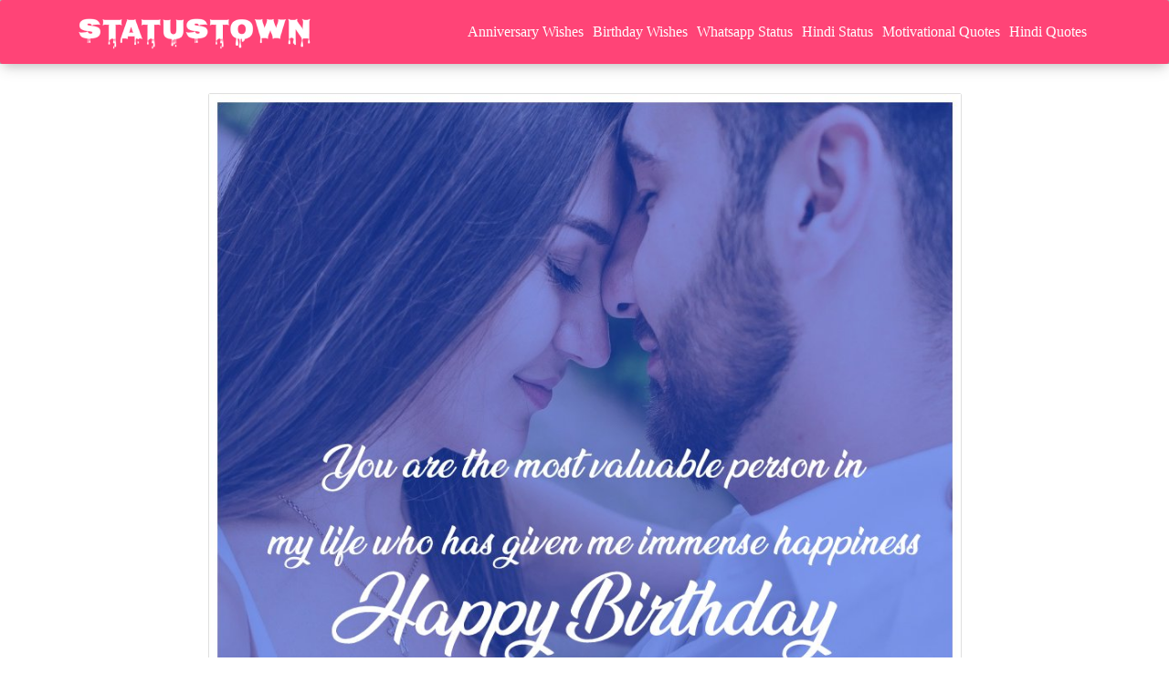

--- FILE ---
content_type: text/html; charset=utf-8
request_url: https://www.google.com/recaptcha/api2/aframe
body_size: 270
content:
<!DOCTYPE HTML><html><head><meta http-equiv="content-type" content="text/html; charset=UTF-8"></head><body><script nonce="wAMBV2GVPfDFpNyLZL-x_Q">/** Anti-fraud and anti-abuse applications only. See google.com/recaptcha */ try{var clients={'sodar':'https://pagead2.googlesyndication.com/pagead/sodar?'};window.addEventListener("message",function(a){try{if(a.source===window.parent){var b=JSON.parse(a.data);var c=clients[b['id']];if(c){var d=document.createElement('img');d.src=c+b['params']+'&rc='+(localStorage.getItem("rc::a")?sessionStorage.getItem("rc::b"):"");window.document.body.appendChild(d);sessionStorage.setItem("rc::e",parseInt(sessionStorage.getItem("rc::e")||0)+1);localStorage.setItem("rc::h",'1768937471327');}}}catch(b){}});window.parent.postMessage("_grecaptcha_ready", "*");}catch(b){}</script></body></html>

--- FILE ---
content_type: application/javascript; charset=utf-8
request_url: https://fundingchoicesmessages.google.com/f/AGSKWxUnR31GLfWr31YOTuzvrzhcclWACv6sCuFVqqFXOpSiYLe2X-2c37U79HLcAtxEnV1IR6EfhfOeuzwp26ar1_fkswPNrxm7LqHZtqKuezKnq3_6KLBhusLodiUfRb-4nirySX2iBg==?fccs=W251bGwsbnVsbCxudWxsLG51bGwsbnVsbCxudWxsLFsxNzY4OTM3NDcwLDg0MTAwMDAwMF0sbnVsbCxudWxsLG51bGwsW251bGwsWzcsOSw2XSxudWxsLDIsbnVsbCwiZW4iLG51bGwsbnVsbCxudWxsLG51bGwsbnVsbCwxXSwiaHR0cHM6Ly9zdGF0dXN0b3duLmNvbS9iaXJ0aGRheXdpc2hlcy80MTcxLyIsbnVsbCxbWzgsIjlvRUJSLTVtcXFvIl0sWzksImVuLVVTIl0sWzE5LCIyIl0sWzE3LCJbMF0iXSxbMjQsIiJdLFsyOSwiZmFsc2UiXV1d
body_size: 213
content:
if (typeof __googlefc.fcKernelManager.run === 'function') {"use strict";this.default_ContributorServingResponseClientJs=this.default_ContributorServingResponseClientJs||{};(function(_){var window=this;
try{
var qp=function(a){this.A=_.t(a)};_.u(qp,_.J);var rp=function(a){this.A=_.t(a)};_.u(rp,_.J);rp.prototype.getWhitelistStatus=function(){return _.F(this,2)};var sp=function(a){this.A=_.t(a)};_.u(sp,_.J);var tp=_.ed(sp),up=function(a,b,c){this.B=a;this.j=_.A(b,qp,1);this.l=_.A(b,_.Pk,3);this.F=_.A(b,rp,4);a=this.B.location.hostname;this.D=_.Fg(this.j,2)&&_.O(this.j,2)!==""?_.O(this.j,2):a;a=new _.Qg(_.Qk(this.l));this.C=new _.dh(_.q.document,this.D,a);this.console=null;this.o=new _.mp(this.B,c,a)};
up.prototype.run=function(){if(_.O(this.j,3)){var a=this.C,b=_.O(this.j,3),c=_.fh(a),d=new _.Wg;b=_.hg(d,1,b);c=_.C(c,1,b);_.jh(a,c)}else _.gh(this.C,"FCNEC");_.op(this.o,_.A(this.l,_.De,1),this.l.getDefaultConsentRevocationText(),this.l.getDefaultConsentRevocationCloseText(),this.l.getDefaultConsentRevocationAttestationText(),this.D);_.pp(this.o,_.F(this.F,1),this.F.getWhitelistStatus());var e;a=(e=this.B.googlefc)==null?void 0:e.__executeManualDeployment;a!==void 0&&typeof a==="function"&&_.To(this.o.G,
"manualDeploymentApi")};var vp=function(){};vp.prototype.run=function(a,b,c){var d;return _.v(function(e){d=tp(b);(new up(a,d,c)).run();return e.return({})})};_.Tk(7,new vp);
}catch(e){_._DumpException(e)}
}).call(this,this.default_ContributorServingResponseClientJs);
// Google Inc.

//# sourceURL=/_/mss/boq-content-ads-contributor/_/js/k=boq-content-ads-contributor.ContributorServingResponseClientJs.en_US.9oEBR-5mqqo.es5.O/d=1/exm=ad_blocking_detection_executable,kernel_loader,loader_js_executable,web_iab_tcf_v2_signal_executable/ed=1/rs=AJlcJMwtVrnwsvCgvFVyuqXAo8GMo9641A/m=cookie_refresh_executable
__googlefc.fcKernelManager.run('\x5b\x5b\x5b7,\x22\x5b\x5bnull,\\\x22statustown.com\\\x22,\\\x22AKsRol9YUPk3aM5pmpqHS6vl2AspbaOsIeZuFa0zRvHOOGo4AGrtrXdqcbjxAAxzXOM-O76S05m7RJVnQpX9hJBl3ij_Tm2ZEvni80Df5mmjwj4VNhxH9Im_0lT1-SFwjh6li7Sf4Q0TK5OEUxDtMWFwtdkkLgzwWg\\\\u003d\\\\u003d\\\x22\x5d,null,\x5b\x5bnull,null,null,\\\x22https:\/\/fundingchoicesmessages.google.com\/f\/AGSKWxUbif2TFMpnmBMWM4YyTMaoL9fvY8BxCOPfNY17w2jOKzyAxhEIM-8Z7UOt26zYLcdDmTzutqBuNYrPIC-EZUAZ5eHFE24R2Eus-jFWzCU774QY7MM4V5-wXN9EGiI-k-iRz-JhqQ\\\\u003d\\\\u003d\\\x22\x5d,null,null,\x5bnull,null,null,\\\x22https:\/\/fundingchoicesmessages.google.com\/el\/AGSKWxUhtduIdOCu2t1Tj-RCMtrT7wfYxbxnT2uGi-EeIYGKREDVtSUO1uxDcgkOAwJwLrz9deZa_b-0vyDxGOJRI6-SLSHo_4c3aERlaOXT0F2ZsvL17xQMRA7gzg50r83uzAy48cEyig\\\\u003d\\\\u003d\\\x22\x5d,null,\x5bnull,\x5b7,9,6\x5d,null,2,null,\\\x22en\\\x22,null,null,null,null,null,1\x5d,null,\\\x22Privacy and cookie settings\\\x22,\\\x22Close\\\x22,null,null,null,\\\x22Managed by Google. Complies with IAB TCF. CMP ID: 300\\\x22\x5d,\x5b3,1\x5d\x5d\x22\x5d\x5d,\x5bnull,null,null,\x22https:\/\/fundingchoicesmessages.google.com\/f\/AGSKWxW45N0VjNkekJ0_Ra0KTmIAVaZfdz2C3wdoQLTi7RIoX4eUPzjWq7A1sZAI6BvXjqp1qWhLiUK5wSIjBZPR-B8iawURWMyjmQvR_SoXYvZ-XJ_z4GsZB5TzVTmBMhypVj_Mu7Cvfw\\u003d\\u003d\x22\x5d\x5d');}

--- FILE ---
content_type: application/javascript; charset=utf-8
request_url: https://fundingchoicesmessages.google.com/f/AGSKWxUP2vm2bGnI2P4QWH_oOsWPy30pddsDFsK9eMQO06rWgCT_Wv-mja3686qWDBc_aB5_SG-LVbe0CDEbl50FiiPsDJYu-7nnbr9k6G2qpWYkQ0R2cX6qy7Oox-7SvLD4yE9VuQkZjLXMboMPSlhWU7OKiun4bVnrUV219KAy-0-axUft0WaWQmHCg33l/_/advweb./artimediatargetads._show_ads./yahoo-ad-.at/ads/
body_size: -1289
content:
window['7ae8d5a7-db56-4e2d-b3d0-355b4b6f09ac'] = true;